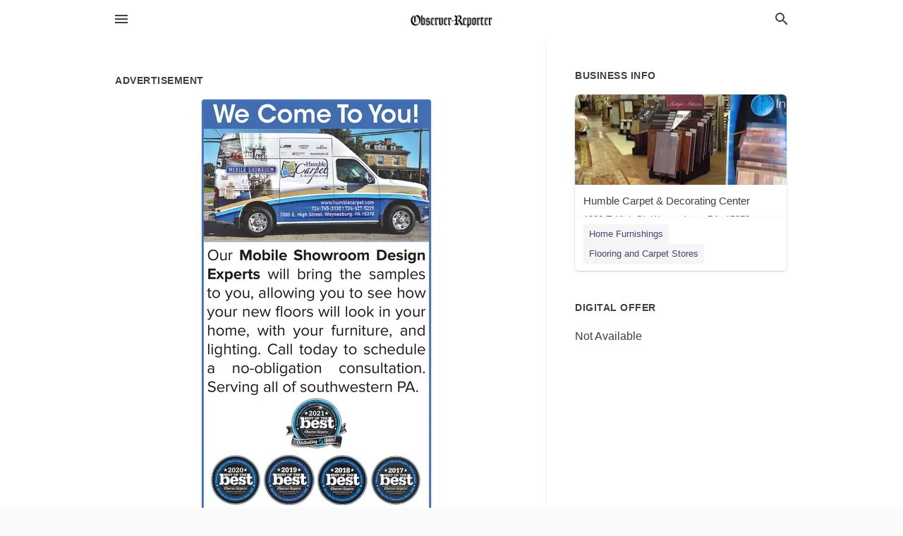

--- FILE ---
content_type: text/html; charset=utf-8
request_url: https://local.observer-reporter.com/waynesburg-us-pa/humble-carpet-and-decorating-center-724-745-3330/2023-05-26-12423305-we-come-to-you-ohunble-carbet-molile-shuarcom-www-dot-humblecarpet-dot-com-724-745-3330-1-724-627-5229-1000-e-high-street-waynesburg-pa-1537-our-mobile-showroom-design-experts-will-bring-the-samples-to-you-allowing-you-to-see-how-your-n
body_size: 7178
content:
<!DOCTYPE html>
<html lang="en" data-acm-directory="false">
  <head>
    <meta charset="utf-8">
    <meta name="viewport" content="initial-scale=1, width=device-width" />
    <!-- PWA Meta Tags -->
    <meta name="apple-mobile-web-app-capable" content="yes">
    <meta name="apple-mobile-web-app-status-bar-style" content="black-translucent">
    <meta name="apple-mobile-web-app-title" content="FRIDAY, MAY 26, 2023 Ad - Humble Carpet &amp; Decorating Center  - Observer-Reporter">
    <link rel="apple-touch-icon" href="/directory-favicon.ico" />
    <!-- Primary Meta Tags -->
    <title>FRIDAY, MAY 26, 2023 Ad - Humble Carpet &amp; Decorating Center  - Observer-Reporter</title>
    <meta name="title" content="FRIDAY, MAY 26, 2023 Ad - Humble Carpet &amp; Decorating Center  - Observer-Reporter">
    <meta name="description" content="Flooring and Carpet Stores in 1000 E High St, Waynesburg, PA 15370">
    <link rel="shortcut icon" href="/directory-favicon.ico" />
    <meta itemprop="image" content="https://via.placeholder.com/800x800">

    <!-- Open Graph / Facebook -->
    <meta property="og:url" content="https://local.observer-reporter.com/waynesburg-us-pa/humble-carpet-and-decorating-center-724-745-3330/[base64]">
    <meta property="og:type" content="website">
    <meta property="og:title" content="FRIDAY, MAY 26, 2023 Ad - Humble Carpet &amp; Decorating Center  - Observer-Reporter">
    <meta property="og:description" content="Flooring and Carpet Stores in 1000 E High St, Waynesburg, PA 15370">
    <meta property="og:image" content="https://via.placeholder.com/800x800">

    <!-- Twitter -->
    <meta property="twitter:url" content="https://local.observer-reporter.com/waynesburg-us-pa/humble-carpet-and-decorating-center-724-745-3330/[base64]">
    <meta property="twitter:title" content="FRIDAY, MAY 26, 2023 Ad - Humble Carpet &amp; Decorating Center  - Observer-Reporter">
    <meta property="twitter:description" content="Flooring and Carpet Stores in 1000 E High St, Waynesburg, PA 15370">
    <meta property="twitter:image" content="https://via.placeholder.com/800x800">
    <meta property="twitter:card" content="summary_large_image">


    <!-- Google Search Console -->
      <meta name="google-site-verification" content="KT9Rnv_jwBhecDo57tL9xdJt5W6kxd6T3rO8qde7hns" />


    <!-- Other Assets -->
      <link rel="stylesheet" href="https://unpkg.com/leaflet@1.6.0/dist/leaflet.css" integrity="sha512-xwE/Az9zrjBIphAcBb3F6JVqxf46+CDLwfLMHloNu6KEQCAWi6HcDUbeOfBIptF7tcCzusKFjFw2yuvEpDL9wQ==" crossorigin=""/>


    <!-- Google Analytics -->

    <link rel="stylesheet" media="screen" href="/assets/directory/index-625ebbc43c213a1a95e97871809bb1c7c764b7e3acf9db3a90d549597404474f.css" />
      <meta name="google-site-verification" content="HO1FJQHixJqwn1yb_Niut2gQf1-IktVX4Lebusy_hfQ" />

    <script>
//<![CDATA[

      const MESEARCH_KEY = "";

//]]>
</script>
      <script src="/assets/directory/resources/jquery.min-a4ef3f56a89b3569946388ef171b1858effcfc18c06695b3b9cab47996be4986.js"></script>
      <link rel="stylesheet" media="screen" href="/assets/directory/materialdesignicons.min-aafad1dc342d5f4be026ca0942dc89d427725af25326ef4881f30e8d40bffe7e.css" />
  </head>

  <body class="preload" data-theme="">


    <style>
      :root {
        --color-link-alt: #6772E5 !important;
      }
    </style>

    <div class="blocker-banner" id="blocker-banner" style="display: none;">
      <div class="blocker-banner-interior">
        <span class="icon mdi mdi-alert"></span>
        <div class="blocker-banner-title">We notice you're using an ad blocker.</div>
        <div class="blocker-banner-text">Since the purpose of this site is to display digital ads, please disable your ad blocker to prevent content from breaking.</div>
        <span class="close mdi mdi-close"></span>
      </div>
    </div>

    <div class="wrapper">
      <div class="header ">
  <div class="header-main">
    <div class="container ">
      <style>
  body {
    font-family: "Arial", sans-serif;
  }
</style>
<a class="logo" href=/ aria-label="Business logo clickable to go to the home page">
    <img src="https://assets.secure.ownlocal.com/img/logos/365/original_logos.png?1643151551" alt="Observer-Reporter">
</a>
<a class="mdi main-nav-item mdi-menu menu-container" aria-label="hamburger menu" aria-expanded="false" href="."></a>
<a class="mdi main-nav-item search-icon" style="right: 20px;left: auto;" href="." title="Search business collapsed">
  <svg class="magnify-icon" xmlns="http://www.w3.org/2000/svg" width="1em" height="1em" viewBox="0 0 24 24">
    <path fill="#404040" d="M9.5 3A6.5 6.5 0 0 1 16 9.5c0 1.61-.59 3.09-1.56 4.23l.27.27h.79l5 5l-1.5 1.5l-5-5v-.79l-.27-.27A6.52 6.52 0 0 1 9.5 16A6.5 6.5 0 0 1 3 9.5A6.5 6.5 0 0 1 9.5 3m0 2C7 5 5 7 5 9.5S7 14 9.5 14S14 12 14 9.5S12 5 9.5 5" />
  </svg>
  <svg class="ex-icon" xmlns="http://www.w3.org/2000/svg" width="1em" height="1em" viewBox="0 0 24 24">
    <path fill="#404040" d="M6.4 19L5 17.6l5.6-5.6L5 6.4L6.4 5l5.6 5.6L17.6 5L19 6.4L13.4 12l5.6 5.6l-1.4 1.4l-5.6-5.6z" />
  </svg>
</a>
<ul class="nav">
  <li><a href="/" aria-label="directory home"><span class="mdi mdi-home"></span><span>Directory Home</span></a></li>
  <li><a href="/shop-local" aria-label="shop local"><span class="mdi mdi-storefront"></span><span>Shop Local</span></a></li>
  <li>
    <li><a href="/ads" aria-label="printed ads"><span class="mdi mdi-newspaper"></span><span>Print Ads</span></a></li>
  <li><a href="/categories" aria-label="categories"><span class="mdi mdi-layers-outline"></span><span>Categories</span></a></li>
  <li>
    <a href="http://www.observer-reporter.com"  aria-label="newspaper name">
      <span class="mdi mdi-home-outline"></span><span>Observer-Reporter</span>
    </a>
  </li>
</ul>
<div class="header-search">
  <svg xmlns="http://www.w3.org/2000/svg" width="20px" height="20px" viewBox="0 2 25 25">
    <path fill="#404040" d="M9.5 3A6.5 6.5 0 0 1 16 9.5c0 1.61-.59 3.09-1.56 4.23l.27.27h.79l5 5l-1.5 1.5l-5-5v-.79l-.27-.27A6.52 6.52 0 0 1 9.5 16A6.5 6.5 0 0 1 3 9.5A6.5 6.5 0 0 1 9.5 3m0 2C7 5 5 7 5 9.5S7 14 9.5 14S14 12 14 9.5S12 5 9.5 5"></path>
  </svg>
    <form action="/businesses" accept-charset="UTF-8" method="get">
      <input class="search-box" autocomplete="off" type="text" placeholder="Search for businesses" name="q" value="" />
</form></div>

    </div>
  </div>
</div>


      <link rel="stylesheet" media="screen" href="/assets/directory/ads-8d4cbb0ac9ea355c871c5182567aa0470af4806c8332c30d07bd3d73e02b9029.css" />

<div class="page">
        <div id="details_ad_entity" class="columns" data-entity-id=12423305 data-entity-type="ad" data-controller="ads" data-action="show">
  <div class="column left-column">
    <div class="block">
      <div class="block-interior">
        <h3><span class="translation_missing" title="translation missing: en.directory.advertisement">Advertisement</span></h3>
        <img class="promo" src="https://assets.secure.ownlocal.com/img/uploads/12423305/large_images.webp" alt="Ad promo image large">
      </div>
    </div>
    <div class="block">
      <div class="block-interior">
          <ul class="specs">
              <li>
                  <h3>Published Date</h3>
                  <span>May 26, 2023</span>
                    <div class="expired-note">
                      This ad was originally published on this date and may contain an offer that is no longer valid. 
                      To learn more about this business and its most recent offers, 
                      <a href="/waynesburg-pa/humble-carpet-and-decorating-center-724-745-3330">click here</a>.
                    </div>
              </li>
          </ul>
        </div>
      </div>
      <div class="block">
        <div class="block-interior">
          <div class="promo-text">
            <h3>Ad Text</h3>
            <div class="promo-text-interior">
            <p>We Come To You!
oHunble
Carbet
MOLILE SHUARCOM
www.humblecarpet.com
724-745-3330 1 724-627 5229
1000 E High Street. Waynesburg. PA 1537
Our Mobile Showroom Design
Experts will bring the samples
to you, allowing you to see how
your new floors will look in your
home, with your furniture, and
lighting. Call today to schedule
no-obligation consultation.
Serving all of southwestern PA.
2021
best
*2020*
*2019*
2018
2017.
best (best
best best
Ch
Ch
Shaw MOHAWK Amstrong Congoleum
FLOORS
Carpet
Humble,
&amp; decorating center
1000 East High
Waynesburg, PA
www.humblecarpet.com
724-627-5229
724-745-3330
 We Come To You! oHunble Carbet MOLILE SHUARCOM www.humblecarpet.com 724-745-3330 1 724-627 5229 1000 E High Street. Waynesburg. PA 1537 Our Mobile Showroom Design Experts will bring the samples to you, allowing you to see how your new floors will look in your home, with your furniture, and lighting. Call today to schedule no-obligation consultation. Serving all of southwestern PA. 2021 best *2020* *2019* 2018 2017. best (best best best Ch Ch Shaw MOHAWK Amstrong Congoleum FLOORS Carpet Humble, &amp; decorating center 1000 East High Waynesburg, PA www.humblecarpet.com 724-627-5229 724-745-3330</p>
          </div>
        </div>
      </div>
    </div>
  </div>
  <div class="column right-column">
    <div class="block">
      <div class="block-interior">
          <h3>Business Info</h3>
          <ul id="businesses_entity" class="cards" style="margin-bottom: 15px;">
              
<li class="" data-entity-id="23906436" data-name="Humble Carpet &amp; Decorating Center " data-entity-type="business" data-controller="ads" data-action="show">
  <a itemscope itemtype="http://schema.org/LocalBusiness" class="card-top" href="/waynesburg-pa/humble-carpet-and-decorating-center-724-745-3330" title="Humble Carpet &amp; Decorating Center " aria-label="Humble Carpet &amp; Decorating Center  1000 E High St, Waynesburg, PA, 15370" >
    <div
      class="image "
        style= "background-image: url('https://storage.googleapis.com/ownlocal-adforge-production/uploads/images/advertisers/23906436/34158_small.webp');"
    >
    </div>
    <div class="card-info">
      <div itemprop="name" class="name">Humble Carpet &amp; Decorating Center </div>
      <span itemprop="address" itemscope itemtype="http://schema.org/PostalAddress">
        <div itemprop="streetAddress" class="details">1000 E High St, Waynesburg, PA, 15370</div>
      </span>
    </div>
  </a>
  <div class="card-bottom">

    
<a class="tag" href="/categories/shopping/home-furnishings">
  Home Furnishings
</a>

<a class="tag" href="/categories/shopping/flooring-and-carpet-stores">
  Flooring and Carpet Stores
</a>

  </div>
</li>

          </ul>
        <h3>Digital Offer</h3>
          <span>Not Available</span>
      </div>
    </div>
  </div>
  <div class="clear">
  </div>
</div>



        <section>
            
<section>
  <div class="container">
    <h2>OTHER PRINT ADS</h2>
    <div id="carouselads" class="cards carousel promos">
      <div title="left arrow icon" class="control previous"><span class="mdi"><svg xmlns="http://www.w3.org/2000/svg" width="1em" height="1em" viewBox="0 0 24 24"><path fill="currentColor" d="M15.41 16.58L10.83 12l4.58-4.59L14 6l-6 6l6 6z"/></svg></span></div>
      <div title="right arrow icon" class="control next"><span class="mdi"><svg xmlns="http://www.w3.org/2000/svg" width="1em" height="1em" viewBox="0 0 24 24"><path fill="currentColor" d="M8.59 16.58L13.17 12L8.59 7.41L10 6l6 6l-6 6z"/></svg></span></div>
      <div class="stage active">
        <ul id="ads_entity">
          
<li data-entity-id="12601573" data-entity-type="ad" data-controller="ads" data-action="show">
  <a class="card-top" href="/waynesburg-pa/humble-carpet-and-decorating-center-724-745-3330/[base64]" aria-label="02/23/24">
    <div class="image "
        style="background-image: url('https://assets.secure.ownlocal.com/img/uploads/12601573/hover_images.webp');"
    ></div>
    <div class="card-info">
      <div
        class="details"
        data-ad-start-date='02/23/24'
        data-business-name='Humble Carpet &amp; Decorating Center '
        data-business-address='1000 E High St'
        data-business-city='Waynesburg'
        data-business-state='PA'
        data-business-phone='+17247453330'
        data-business-website='http://www.humblecarpet.com/'
        data-business-profile='/waynesburg-pa/humble-carpet-and-decorating-center-724-745-3330'
      >
        <span class="mdi mdi-calendar"></span>02/23/24
      </div>
    </div>
  </a>
</li>

<li data-entity-id="12584821" data-entity-type="ad" data-controller="ads" data-action="show">
  <a class="card-top" href="/waynesburg-pa/humble-carpet-and-decorating-center-724-745-3330/[base64]" aria-label="01/26/24">
    <div class="image "
        style="background-image: url('https://assets.secure.ownlocal.com/img/uploads/12584821/hover_images.webp');"
    ></div>
    <div class="card-info">
      <div
        class="details"
        data-ad-start-date='01/26/24'
        data-business-name='Humble Carpet &amp; Decorating Center '
        data-business-address='1000 E High St'
        data-business-city='Waynesburg'
        data-business-state='PA'
        data-business-phone='+17247453330'
        data-business-website='http://www.humblecarpet.com/'
        data-business-profile='/waynesburg-pa/humble-carpet-and-decorating-center-724-745-3330'
      >
        <span class="mdi mdi-calendar"></span>01/26/24
      </div>
    </div>
  </a>
</li>

<li data-entity-id="12570470" data-entity-type="ad" data-controller="ads" data-action="show">
  <a class="card-top" href="/waynesburg-pa/humble-carpet-and-decorating-center-724-745-3330/[base64]" aria-label="12/22/23">
    <div class="image "
        style="background-image: url('https://assets.secure.ownlocal.com/img/uploads/12570470/hover_images.webp');"
    ></div>
    <div class="card-info">
      <div
        class="details"
        data-ad-start-date='12/22/23'
        data-business-name='Humble Carpet &amp; Decorating Center '
        data-business-address='1000 E High St'
        data-business-city='Waynesburg'
        data-business-state='PA'
        data-business-phone='+17247453330'
        data-business-website='http://www.humblecarpet.com/'
        data-business-profile='/waynesburg-pa/humble-carpet-and-decorating-center-724-745-3330'
      >
        <span class="mdi mdi-calendar"></span>12/22/23
      </div>
    </div>
  </a>
</li>

<li data-entity-id="12554615" data-entity-type="ad" data-controller="ads" data-action="show">
  <a class="card-top" href="/waynesburg-pa/humble-carpet-and-decorating-center-724-745-3330/[base64]" aria-label="11/24/23">
    <div class="image "
        style="background-image: url('https://assets.secure.ownlocal.com/img/uploads/12554615/hover_images.webp');"
    ></div>
    <div class="card-info">
      <div
        class="details"
        data-ad-start-date='11/24/23'
        data-business-name='Humble Carpet &amp; Decorating Center '
        data-business-address='1000 E High St'
        data-business-city='Waynesburg'
        data-business-state='PA'
        data-business-phone='+17247453330'
        data-business-website='http://www.humblecarpet.com/'
        data-business-profile='/waynesburg-pa/humble-carpet-and-decorating-center-724-745-3330'
      >
        <span class="mdi mdi-calendar"></span>11/24/23
      </div>
    </div>
  </a>
</li>

<li data-entity-id="12549947" data-entity-type="ad" data-controller="ads" data-action="show">
  <a class="card-top" href="/waynesburg-pa/humble-carpet-and-decorating-center-724-745-3330/[base64]" aria-label="11/17/23">
    <div class="image "
        style="background-image: url('https://assets.secure.ownlocal.com/img/uploads/12549947/hover_images.webp');"
    ></div>
    <div class="card-info">
      <div
        class="details"
        data-ad-start-date='11/17/23'
        data-business-name='Humble Carpet &amp; Decorating Center '
        data-business-address='1000 E High St'
        data-business-city='Waynesburg'
        data-business-state='PA'
        data-business-phone='+17247453330'
        data-business-website='http://www.humblecarpet.com/'
        data-business-profile='/waynesburg-pa/humble-carpet-and-decorating-center-724-745-3330'
      >
        <span class="mdi mdi-calendar"></span>11/17/23
      </div>
    </div>
  </a>
</li>

        </ul>
      </div>
        <div class="stage">
          <ul id="ads_entity">
            
<li data-entity-id="12537838" data-entity-type="ad" data-controller="ads" data-action="show">
  <a class="card-top" href="/waynesburg-pa/humble-carpet-and-decorating-center-724-745-3330/[base64]" aria-label="10/27/23">
    <div class="image "
        style="background-image: url('https://assets.secure.ownlocal.com/img/uploads/12537838/hover_images.webp');"
    ></div>
    <div class="card-info">
      <div
        class="details"
        data-ad-start-date='10/27/23'
        data-business-name='Humble Carpet &amp; Decorating Center '
        data-business-address='1000 E High St'
        data-business-city='Waynesburg'
        data-business-state='PA'
        data-business-phone='+17247453330'
        data-business-website='http://www.humblecarpet.com/'
        data-business-profile='/waynesburg-pa/humble-carpet-and-decorating-center-724-745-3330'
      >
        <span class="mdi mdi-calendar"></span>10/27/23
      </div>
    </div>
  </a>
</li>

<li data-entity-id="12521336" data-entity-type="ad" data-controller="ads" data-action="show">
  <a class="card-top" href="/waynesburg-pa/humble-carpet-and-decorating-center-724-745-3330/[base64]" aria-label="09/29/23">
    <div class="image "
        style="background-image: url('https://assets.secure.ownlocal.com/img/uploads/12521336/hover_images.webp');"
    ></div>
    <div class="card-info">
      <div
        class="details"
        data-ad-start-date='09/29/23'
        data-business-name='Humble Carpet &amp; Decorating Center '
        data-business-address='1000 E High St'
        data-business-city='Waynesburg'
        data-business-state='PA'
        data-business-phone='+17247453330'
        data-business-website='http://www.humblecarpet.com/'
        data-business-profile='/waynesburg-pa/humble-carpet-and-decorating-center-724-745-3330'
      >
        <span class="mdi mdi-calendar"></span>09/29/23
      </div>
    </div>
  </a>
</li>

<li data-entity-id="12518100" data-entity-type="ad" data-controller="ads" data-action="show">
  <a class="card-top" href="/waynesburg-pa/humble-carpet-and-decorating-center-724-745-3330/[base64]" aria-label="09/24/23">
    <div class="image "
        style="background-image: url('https://assets.secure.ownlocal.com/img/uploads/12518100/hover_images.webp');"
    ></div>
    <div class="card-info">
      <div
        class="details"
        data-ad-start-date='09/24/23'
        data-business-name='Humble Carpet &amp; Decorating Center '
        data-business-address='1000 E High St'
        data-business-city='Waynesburg'
        data-business-state='PA'
        data-business-phone='+17247453330'
        data-business-website='http://www.humblecarpet.com/'
        data-business-profile='/waynesburg-pa/humble-carpet-and-decorating-center-724-745-3330'
      >
        <span class="mdi mdi-calendar"></span>09/24/23
      </div>
    </div>
  </a>
</li>

<li data-entity-id="12502486" data-entity-type="ad" data-controller="ads" data-action="show">
  <a class="card-top" href="/waynesburg-pa/humble-carpet-and-decorating-center-724-745-3330/[base64]" aria-label="08/25/23">
    <div class="image "
        style="background-image: url('https://assets.secure.ownlocal.com/img/uploads/12502486/hover_images.webp');"
    ></div>
    <div class="card-info">
      <div
        class="details"
        data-ad-start-date='08/25/23'
        data-business-name='Humble Carpet &amp; Decorating Center '
        data-business-address='1000 E High St'
        data-business-city='Waynesburg'
        data-business-state='PA'
        data-business-phone='+17247453330'
        data-business-website='http://www.humblecarpet.com/'
        data-business-profile='/waynesburg-pa/humble-carpet-and-decorating-center-724-745-3330'
      >
        <span class="mdi mdi-calendar"></span>08/25/23
      </div>
    </div>
  </a>
</li>

<li data-entity-id="12489586" data-entity-type="ad" data-controller="ads" data-action="show">
  <a class="card-top" href="/waynesburg-pa/humble-carpet-and-decorating-center-724-745-3330/[base64]" aria-label="07/28/23">
    <div class="image "
        style="background-image: url('https://assets.secure.ownlocal.com/img/uploads/12489586/hover_images.webp');"
    ></div>
    <div class="card-info">
      <div
        class="details"
        data-ad-start-date='07/28/23'
        data-business-name='Humble Carpet &amp; Decorating Center '
        data-business-address='1000 E High St'
        data-business-city='Waynesburg'
        data-business-state='PA'
        data-business-phone='+17247453330'
        data-business-website='http://www.humblecarpet.com/'
        data-business-profile='/waynesburg-pa/humble-carpet-and-decorating-center-724-745-3330'
      >
        <span class="mdi mdi-calendar"></span>07/28/23
      </div>
    </div>
  </a>
</li>

          </ul>
        </div>
        <div class="stage">
          <ul id="ads_entity">
            
<li data-entity-id="12487404" data-entity-type="ad" data-controller="ads" data-action="show">
  <a class="card-top" href="/waynesburg-pa/humble-carpet-and-decorating-center-724-745-3330/[base64]" aria-label="07/24/23">
    <div class="image "
        style="background-image: url('https://assets.secure.ownlocal.com/img/uploads/12487404/hover_images.webp');"
    ></div>
    <div class="card-info">
      <div
        class="details"
        data-ad-start-date='07/24/23'
        data-business-name='Humble Carpet &amp; Decorating Center '
        data-business-address='1000 E High St'
        data-business-city='Waynesburg'
        data-business-state='PA'
        data-business-phone='+17247453330'
        data-business-website='http://www.humblecarpet.com/'
        data-business-profile='/waynesburg-pa/humble-carpet-and-decorating-center-724-745-3330'
      >
        <span class="mdi mdi-calendar"></span>07/24/23
      </div>
    </div>
  </a>
</li>

<li data-entity-id="12440728" data-entity-type="ad" data-controller="ads" data-action="show">
  <a class="card-top" href="/waynesburg-pa/humble-carpet-and-decorating-center-724-745-3330/[base64]" aria-label="06/30/23">
    <div class="image "
        style="background-image: url('https://assets.secure.ownlocal.com/img/uploads/12440728/hover_images.webp');"
    ></div>
    <div class="card-info">
      <div
        class="details"
        data-ad-start-date='06/30/23'
        data-business-name='Humble Carpet &amp; Decorating Center '
        data-business-address='1000 E High St'
        data-business-city='Waynesburg'
        data-business-state='PA'
        data-business-phone='+17247453330'
        data-business-website='http://www.humblecarpet.com/'
        data-business-profile='/waynesburg-pa/humble-carpet-and-decorating-center-724-745-3330'
      >
        <span class="mdi mdi-calendar"></span>06/30/23
      </div>
    </div>
  </a>
</li>

<li data-entity-id="12407866" data-entity-type="ad" data-controller="ads" data-action="show">
  <a class="card-top" href="/waynesburg-pa/humble-carpet-and-decorating-center-724-745-3330/[base64]" aria-label="04/28/23">
    <div class="image "
        style="background-image: url('https://assets.secure.ownlocal.com/img/uploads/12407866/hover_images.webp');"
    ></div>
    <div class="card-info">
      <div
        class="details"
        data-ad-start-date='04/28/23'
        data-business-name='Humble Carpet &amp; Decorating Center '
        data-business-address='1000 E High St'
        data-business-city='Waynesburg'
        data-business-state='PA'
        data-business-phone='+17247453330'
        data-business-website='http://www.humblecarpet.com/'
        data-business-profile='/waynesburg-pa/humble-carpet-and-decorating-center-724-745-3330'
      >
        <span class="mdi mdi-calendar"></span>04/28/23
      </div>
    </div>
  </a>
</li>

<li data-entity-id="12392905" data-entity-type="ad" data-controller="ads" data-action="show">
  <a class="card-top" href="/waynesburg-pa/humble-carpet-and-decorating-center-724-745-3330/[base64]" aria-label="03/31/23">
    <div class="image "
        style="background-image: url('https://assets.secure.ownlocal.com/img/uploads/12392905/hover_images.webp');"
    ></div>
    <div class="card-info">
      <div
        class="details"
        data-ad-start-date='03/31/23'
        data-business-name='Humble Carpet &amp; Decorating Center '
        data-business-address='1000 E High St'
        data-business-city='Waynesburg'
        data-business-state='PA'
        data-business-phone='+17247453330'
        data-business-website='http://www.humblecarpet.com/'
        data-business-profile='/waynesburg-pa/humble-carpet-and-decorating-center-724-745-3330'
      >
        <span class="mdi mdi-calendar"></span>03/31/23
      </div>
    </div>
  </a>
</li>

<li data-entity-id="12374375" data-entity-type="ad" data-controller="ads" data-action="show">
  <a class="card-top" href="/waynesburg-pa/humble-carpet-and-decorating-center-724-745-3330/[base64]" aria-label="02/24/23">
    <div class="image "
        style="background-image: url('https://assets.secure.ownlocal.com/img/uploads/12374375/hover_images.webp');"
    ></div>
    <div class="card-info">
      <div
        class="details"
        data-ad-start-date='02/24/23'
        data-business-name='Humble Carpet &amp; Decorating Center '
        data-business-address='1000 E High St'
        data-business-city='Waynesburg'
        data-business-state='PA'
        data-business-phone='+17247453330'
        data-business-website='http://www.humblecarpet.com/'
        data-business-profile='/waynesburg-pa/humble-carpet-and-decorating-center-724-745-3330'
      >
        <span class="mdi mdi-calendar"></span>02/24/23
      </div>
    </div>
  </a>
</li>

          </ul>
        </div>
        <div class="stage">
          <ul id="ads_entity">
            
<li data-entity-id="12359965" data-entity-type="ad" data-controller="ads" data-action="show">
  <a class="card-top" href="/waynesburg-pa/humble-carpet-and-decorating-center-724-745-3330/[base64]" aria-label="01/27/23">
    <div class="image "
        style="background-image: url('https://assets.secure.ownlocal.com/img/uploads/12359965/hover_images.webp');"
    ></div>
    <div class="card-info">
      <div
        class="details"
        data-ad-start-date='01/27/23'
        data-business-name='Humble Carpet &amp; Decorating Center '
        data-business-address='1000 E High St'
        data-business-city='Waynesburg'
        data-business-state='PA'
        data-business-phone='+17247453330'
        data-business-website='http://www.humblecarpet.com/'
        data-business-profile='/waynesburg-pa/humble-carpet-and-decorating-center-724-745-3330'
      >
        <span class="mdi mdi-calendar"></span>01/27/23
      </div>
    </div>
  </a>
</li>

<li data-entity-id="12348563" data-entity-type="ad" data-controller="ads" data-action="show">
  <a class="card-top" href="/waynesburg-pa/humble-carpet-and-decorating-center-724-745-3330/[base64]" aria-label="12/30/22">
    <div class="image "
        style="background-image: url('https://assets.secure.ownlocal.com/img/uploads/12348563/hover_images.webp');"
    ></div>
    <div class="card-info">
      <div
        class="details"
        data-ad-start-date='12/30/22'
        data-business-name='Humble Carpet &amp; Decorating Center '
        data-business-address='1000 E High St'
        data-business-city='Waynesburg'
        data-business-state='PA'
        data-business-phone='+17247453330'
        data-business-website='http://www.humblecarpet.com/'
        data-business-profile='/waynesburg-pa/humble-carpet-and-decorating-center-724-745-3330'
      >
        <span class="mdi mdi-calendar"></span>12/30/22
      </div>
    </div>
  </a>
</li>

<li data-entity-id="12329400" data-entity-type="ad" data-controller="ads" data-action="show">
  <a class="card-top" href="/waynesburg-pa/humble-carpet-and-decorating-center-724-745-3330/[base64]" aria-label="11/25/22">
    <div class="image "
        style="background-image: url('https://assets.secure.ownlocal.com/img/uploads/12329400/hover_images.webp');"
    ></div>
    <div class="card-info">
      <div
        class="details"
        data-ad-start-date='11/25/22'
        data-business-name='Humble Carpet &amp; Decorating Center '
        data-business-address='1000 E High St'
        data-business-city='Waynesburg'
        data-business-state='PA'
        data-business-phone='+17247453330'
        data-business-website='http://www.humblecarpet.com/'
        data-business-profile='/waynesburg-pa/humble-carpet-and-decorating-center-724-745-3330'
      >
        <span class="mdi mdi-calendar"></span>11/25/22
      </div>
    </div>
  </a>
</li>

<li data-entity-id="12310897" data-entity-type="ad" data-controller="ads" data-action="show">
  <a class="card-top" href="/waynesburg-pa/humble-carpet-and-decorating-center-724-745-3330/[base64]" aria-label="10/28/22">
    <div class="image "
        style="background-image: url('https://assets.secure.ownlocal.com/img/uploads/12310897/hover_images.webp');"
    ></div>
    <div class="card-info">
      <div
        class="details"
        data-ad-start-date='10/28/22'
        data-business-name='Humble Carpet &amp; Decorating Center '
        data-business-address='1000 E High St'
        data-business-city='Waynesburg'
        data-business-state='PA'
        data-business-phone='+17247453330'
        data-business-website='http://www.humblecarpet.com/'
        data-business-profile='/waynesburg-pa/humble-carpet-and-decorating-center-724-745-3330'
      >
        <span class="mdi mdi-calendar"></span>10/28/22
      </div>
    </div>
  </a>
</li>

<li data-entity-id="12294457" data-entity-type="ad" data-controller="ads" data-action="show">
  <a class="card-top" href="/waynesburg-pa/humble-carpet-and-decorating-center-724-745-3330/[base64]" aria-label="09/30/22">
    <div class="image "
        style="background-image: url('https://assets.secure.ownlocal.com/img/uploads/12294457/hover_images.webp');"
    ></div>
    <div class="card-info">
      <div
        class="details"
        data-ad-start-date='09/30/22'
        data-business-name='Humble Carpet &amp; Decorating Center '
        data-business-address='1000 E High St'
        data-business-city='Waynesburg'
        data-business-state='PA'
        data-business-phone='+17247453330'
        data-business-website='http://www.humblecarpet.com/'
        data-business-profile='/waynesburg-pa/humble-carpet-and-decorating-center-724-745-3330'
      >
        <span class="mdi mdi-calendar"></span>09/30/22
      </div>
    </div>
  </a>
</li>

          </ul>
        </div>
        <div class="stage">
          <ul id="ads_entity">
            
<li data-entity-id="12273542" data-entity-type="ad" data-controller="ads" data-action="show">
  <a class="card-top" href="/waynesburg-pa/humble-carpet-and-decorating-center-724-745-3330/[base64]" aria-label="08/26/22">
    <div class="image "
        style="background-image: url('https://assets.secure.ownlocal.com/img/uploads/12273542/hover_images.webp');"
    ></div>
    <div class="card-info">
      <div
        class="details"
        data-ad-start-date='08/26/22'
        data-business-name='Humble Carpet &amp; Decorating Center '
        data-business-address='1000 E High St'
        data-business-city='Waynesburg'
        data-business-state='PA'
        data-business-phone='+17247453330'
        data-business-website='http://www.humblecarpet.com/'
        data-business-profile='/waynesburg-pa/humble-carpet-and-decorating-center-724-745-3330'
      >
        <span class="mdi mdi-calendar"></span>08/26/22
      </div>
    </div>
  </a>
</li>

<li data-entity-id="12257833" data-entity-type="ad" data-controller="ads" data-action="show">
  <a class="card-top" href="/waynesburg-pa/humble-carpet-and-decorating-center-724-745-3330/[base64]" aria-label="07/29/22">
    <div class="image "
        style="background-image: url('https://assets.secure.ownlocal.com/img/uploads/12257833/hover_images.webp');"
    ></div>
    <div class="card-info">
      <div
        class="details"
        data-ad-start-date='07/29/22'
        data-business-name='Humble Carpet &amp; Decorating Center '
        data-business-address='1000 E High St'
        data-business-city='Waynesburg'
        data-business-state='PA'
        data-business-phone='+17247453330'
        data-business-website='http://www.humblecarpet.com/'
        data-business-profile='/waynesburg-pa/humble-carpet-and-decorating-center-724-745-3330'
      >
        <span class="mdi mdi-calendar"></span>07/29/22
      </div>
    </div>
  </a>
</li>

<li data-entity-id="12238184" data-entity-type="ad" data-controller="ads" data-action="show">
  <a class="card-top" href="/waynesburg-pa/humble-carpet-and-decorating-center-724-745-3330/[base64]" aria-label="06/24/22">
    <div class="image "
        style="background-image: url('https://assets.secure.ownlocal.com/img/uploads/12238184/hover_images.webp');"
    ></div>
    <div class="card-info">
      <div
        class="details"
        data-ad-start-date='06/24/22'
        data-business-name='Humble Carpet &amp; Decorating Center '
        data-business-address='1000 E High St'
        data-business-city='Waynesburg'
        data-business-state='PA'
        data-business-phone='+17247453330'
        data-business-website='http://www.humblecarpet.com/'
        data-business-profile='/waynesburg-pa/humble-carpet-and-decorating-center-724-745-3330'
      >
        <span class="mdi mdi-calendar"></span>06/24/22
      </div>
    </div>
  </a>
</li>

<li data-entity-id="12221000" data-entity-type="ad" data-controller="ads" data-action="show">
  <a class="card-top" href="/waynesburg-pa/humble-carpet-and-decorating-center-724-745-3330/[base64]" aria-label="05/27/22">
    <div class="image "
        style="background-image: url('https://assets.secure.ownlocal.com/img/uploads/12221000/hover_images.webp');"
    ></div>
    <div class="card-info">
      <div
        class="details"
        data-ad-start-date='05/27/22'
        data-business-name='Humble Carpet &amp; Decorating Center '
        data-business-address='1000 E High St'
        data-business-city='Waynesburg'
        data-business-state='PA'
        data-business-phone='+17247453330'
        data-business-website='http://www.humblecarpet.com/'
        data-business-profile='/waynesburg-pa/humble-carpet-and-decorating-center-724-745-3330'
      >
        <span class="mdi mdi-calendar"></span>05/27/22
      </div>
    </div>
  </a>
</li>

<li data-entity-id="12201038" data-entity-type="ad" data-controller="ads" data-action="show">
  <a class="card-top" href="/waynesburg-pa/humble-carpet-and-decorating-center-724-745-3330/[base64]" aria-label="04/29/22">
    <div class="image "
        style="background-image: url('https://assets.secure.ownlocal.com/img/uploads/12201038/hover_images.webp');"
    ></div>
    <div class="card-info">
      <div
        class="details"
        data-ad-start-date='04/29/22'
        data-business-name='Humble Carpet &amp; Decorating Center '
        data-business-address='1000 E High St'
        data-business-city='Waynesburg'
        data-business-state='PA'
        data-business-phone='+17247453330'
        data-business-website='http://www.humblecarpet.com/'
        data-business-profile='/waynesburg-pa/humble-carpet-and-decorating-center-724-745-3330'
      >
        <span class="mdi mdi-calendar"></span>04/29/22
      </div>
    </div>
  </a>
</li>

          </ul>
        </div>
        <div class="stage">
          <ul id="ads_entity">
            
<li data-entity-id="12177921" data-entity-type="ad" data-controller="ads" data-action="show">
  <a class="card-top" href="/waynesburg-pa/humble-carpet-and-decorating-center-724-745-3330/[base64]" aria-label="03/25/22">
    <div class="image "
        style="background-image: url('https://assets.secure.ownlocal.com/img/uploads/12177921/hover_images.webp');"
    ></div>
    <div class="card-info">
      <div
        class="details"
        data-ad-start-date='03/25/22'
        data-business-name='Humble Carpet &amp; Decorating Center '
        data-business-address='1000 E High St'
        data-business-city='Waynesburg'
        data-business-state='PA'
        data-business-phone='+17247453330'
        data-business-website='http://www.humblecarpet.com/'
        data-business-profile='/waynesburg-pa/humble-carpet-and-decorating-center-724-745-3330'
      >
        <span class="mdi mdi-calendar"></span>03/25/22
      </div>
    </div>
  </a>
</li>

<li data-entity-id="12156326" data-entity-type="ad" data-controller="ads" data-action="show">
  <a class="card-top" href="/waynesburg-pa/humble-carpet-and-decorating-center-724-745-3330/[base64]" aria-label="02/25/22">
    <div class="image "
        style="background-image: url('https://assets.secure.ownlocal.com/img/uploads/12156326/hover_images.webp');"
    ></div>
    <div class="card-info">
      <div
        class="details"
        data-ad-start-date='02/25/22'
        data-business-name='Humble Carpet &amp; Decorating Center '
        data-business-address='1000 E High St'
        data-business-city='Waynesburg'
        data-business-state='PA'
        data-business-phone='+17247453330'
        data-business-website='http://www.humblecarpet.com/'
        data-business-profile='/waynesburg-pa/humble-carpet-and-decorating-center-724-745-3330'
      >
        <span class="mdi mdi-calendar"></span>02/25/22
      </div>
    </div>
  </a>
</li>

<li data-entity-id="12138442" data-entity-type="ad" data-controller="ads" data-action="show">
  <a class="card-top" href="/waynesburg-pa/humble-carpet-and-decorating-center-724-745-3330/[base64]" aria-label="01/28/22">
    <div class="image "
        style="background-image: url('https://assets.secure.ownlocal.com/img/uploads/12138442/hover_images.webp');"
    ></div>
    <div class="card-info">
      <div
        class="details"
        data-ad-start-date='01/28/22'
        data-business-name='Humble Carpet &amp; Decorating Center '
        data-business-address='1000 E High St'
        data-business-city='Waynesburg'
        data-business-state='PA'
        data-business-phone='+17247453330'
        data-business-website='http://www.humblecarpet.com/'
        data-business-profile='/waynesburg-pa/humble-carpet-and-decorating-center-724-745-3330'
      >
        <span class="mdi mdi-calendar"></span>01/28/22
      </div>
    </div>
  </a>
</li>

<li data-entity-id="12123384" data-entity-type="ad" data-controller="ads" data-action="show">
  <a class="card-top" href="/waynesburg-pa/humble-carpet-and-decorating-center-724-745-3330/[base64]" aria-label="12/31/21">
    <div class="image "
        style="background-image: url('https://assets.secure.ownlocal.com/img/uploads/12123384/hover_images.webp');"
    ></div>
    <div class="card-info">
      <div
        class="details"
        data-ad-start-date='12/31/21'
        data-business-name='Humble Carpet &amp; Decorating Center '
        data-business-address='1000 E High St'
        data-business-city='Waynesburg'
        data-business-state='PA'
        data-business-phone='+17247453330'
        data-business-website='http://www.humblecarpet.com/'
        data-business-profile='/waynesburg-pa/humble-carpet-and-decorating-center-724-745-3330'
      >
        <span class="mdi mdi-calendar"></span>12/31/21
      </div>
    </div>
  </a>
</li>

<li data-entity-id="12098368" data-entity-type="ad" data-controller="ads" data-action="show">
  <a class="card-top" href="/waynesburg-pa/humble-carpet-and-decorating-center-724-745-3330/[base64]" aria-label="11/26/21">
    <div class="image "
        style="background-image: url('https://assets.secure.ownlocal.com/img/uploads/12098368/hover_images.webp');"
    ></div>
    <div class="card-info">
      <div
        class="details"
        data-ad-start-date='11/26/21'
        data-business-name='Humble Carpet &amp; Decorating Center '
        data-business-address='1000 E High St'
        data-business-city='Waynesburg'
        data-business-state='PA'
        data-business-phone='+17247453330'
        data-business-website='http://www.humblecarpet.com/'
        data-business-profile='/waynesburg-pa/humble-carpet-and-decorating-center-724-745-3330'
      >
        <span class="mdi mdi-calendar"></span>11/26/21
      </div>
    </div>
  </a>
</li>

          </ul>
        </div>
    </div>
    
  </div>
</section>

<script>  
  document.addEventListener('DOMContentLoaded', function(e) {
      var carousel = document.querySelector("#carouselads");
      var next = carousel.querySelector(".control.next");
      var prev = carousel.querySelector(".control.previous");

      const cardTrigger = () => {
          lazyLoadImages("ads");
      };

      next.addEventListener("click", cardTrigger);
      prev.addEventListener("click", cardTrigger);
  });
</script>

        </section>
</div>

<script src="/assets/directory/ads-43f6cb505f5bca184b8c807a73470538605d9c43b4255ae7e923b8938c6dc67c.js"></script>


      <div class="footer">
  <div class="container">
    <div class="footer-top">
      <div class="links categories">
        <p class="footer-title">Categories</p>
        <ul>
          
<li>
  <a href="/categories/agriculture" aria-label='category Agriculture' >
    <span>
      Agriculture
    </span>
  </a>
</li>

<li>
  <a href="/categories/arts-and-entertainment" aria-label='category Arts and Entertainment' >
    <span>
      Arts and Entertainment
    </span>
  </a>
</li>

<li>
  <a href="/categories/auto" aria-label='category Auto' >
    <span>
      Auto
    </span>
  </a>
</li>

<li>
  <a href="/categories/beauty-and-wellness" aria-label='category Beauty and Wellness' >
    <span>
      Beauty and Wellness
    </span>
  </a>
</li>

<li>
  <a href="/categories/communication" aria-label='category Communication' >
    <span>
      Communication
    </span>
  </a>
</li>

<li>
  <a href="/categories/community" aria-label='category Community' >
    <span>
      Community
    </span>
  </a>
</li>

<li>
  <a href="/categories/construction" aria-label='category Construction' >
    <span>
      Construction
    </span>
  </a>
</li>

<li>
  <a href="/categories/education" aria-label='category Education' >
    <span>
      Education
    </span>
  </a>
</li>

<li>
  <a href="/categories/finance" aria-label='category Finance' >
    <span>
      Finance
    </span>
  </a>
</li>

<li>
  <a href="/categories/food-and-beverage" aria-label='category Food and Beverage' >
    <span>
      Food and Beverage
    </span>
  </a>
</li>

<li>
  <a href="/categories/house-and-home" aria-label='category House and Home' >
    <span>
      House and Home
    </span>
  </a>
</li>

<li>
  <a href="/categories/insurance" aria-label='category Insurance' >
    <span>
      Insurance
    </span>
  </a>
</li>

<li>
  <a href="/categories/legal" aria-label='category Legal' >
    <span>
      Legal
    </span>
  </a>
</li>

<li>
  <a href="/categories/manufacturing" aria-label='category Manufacturing' >
    <span>
      Manufacturing
    </span>
  </a>
</li>

<li>
  <a href="/categories/medical" aria-label='category Medical' >
    <span>
      Medical
    </span>
  </a>
</li>

<li>
  <a href="/categories/nightlife" aria-label='category Nightlife' >
    <span>
      Nightlife
    </span>
  </a>
</li>

<li>
  <a href="/categories/pets-and-animals" aria-label='category Pets and Animals' >
    <span>
      Pets and Animals
    </span>
  </a>
</li>

<li>
  <a href="/categories/philanthropy" aria-label='category Philanthropy' >
    <span>
      Philanthropy
    </span>
  </a>
</li>

<li>
  <a href="/categories/photo-and-video" aria-label='category Photo and Video' >
    <span>
      Photo and Video
    </span>
  </a>
</li>

<li>
  <a href="/categories/public-services" aria-label='category Public Services' >
    <span>
      Public Services
    </span>
  </a>
</li>

<li>
  <a href="/categories/real-estate" aria-label='category Real Estate' >
    <span>
      Real Estate
    </span>
  </a>
</li>

<li>
  <a href="/categories/recreation" aria-label='category Recreation' >
    <span>
      Recreation
    </span>
  </a>
</li>

<li>
  <a href="/categories/religion" aria-label='category Religion' >
    <span>
      Religion
    </span>
  </a>
</li>

<li>
  <a href="/categories/services" aria-label='category Services' >
    <span>
      Services
    </span>
  </a>
</li>

<li>
  <a href="/categories/shop-local" aria-label='category Shop Local' >
    <span>
      Shop Local
    </span>
  </a>
</li>

<li>
  <a href="/categories/shopping" aria-label='category Shopping' >
    <span>
      Shopping
    </span>
  </a>
</li>

<li>
  <a href="/categories/technical" aria-label='category Technical' >
    <span>
      Technical
    </span>
  </a>
</li>

<li>
  <a href="/categories/transportation" aria-label='category Transportation' >
    <span>
      Transportation
    </span>
  </a>
</li>

<li>
  <a href="/categories/travel" aria-label='category Travel' >
    <span>
      Travel
    </span>
  </a>
</li>

<li>
  <a href="/categories/utilities" aria-label='category Utilities' >
    <span>
      Utilities
    </span>
  </a>
</li>

        </ul>
      </div>
      <div class="links">
        <p class="footer-title">Directory</p>
        <ul>
          <li><a href="/promote">Get Verified</a></li>
          <li>
            <a href="https://admin.austin.ownlocal.com/login?p=424" >
              <span>Login</span> 
            </a>
          </li>
          

          <li><a href="/terms">Terms of Service</a></li>
          <li><a href="/privacy">Privacy policy</a></li>
          <li><a href="/got-to-top" class="back-to-top">Go To Top</a></li>
        </ul>
      </div>
      <div class="clear"></div>
    </div>
  </div>
  <div class="footer-bottom">
    <div class="copyright">
      <div class="container">
        © 2026 
        <a href="http://www.observer-reporter.com" >
          Observer-Reporter
          </a>. Powered by <a href="http://ownlocal.com" target="_blank" class="bold-link">OwnLocal</a><span> – helping local media with innovative <a href="https://ownlocal.com/products" target="_blank">print to web</a> and directory software</span>.
      </div>
    </div>
  </div>
</div>

    </div>
    <script src="/assets/directory/index-584af2f59b30467a7e4b931fd3f3db8d26af04d8a92f1974cbe6875ccaaaa66e.js" defer="defer"></script>
      <!-- Start of Async HubSpot Analytics Code -->
  <script type="text/javascript">
    (function(d,s,i,r) {
      if (d.getElementById(i)){return;}
      var n=d.createElement(s),e=d.getElementsByTagName(s)[0];
      n.id=i;n.src='//js.hs-analytics.net/analytics/'+(Math.ceil(new Date()/r)*r)+'/2150903.js';
      e.parentNode.insertBefore(n, e);
    })(document,"script","hs-analytics",300000);
  </script>
<!-- End of Async HubSpot Analytics Code -->


      <script>
        // AdBlock detection
        fetch('https://admin.ownlocal.com/api/adblock')
          .then(response => {
            if (!response.ok) {
              throw new Error('Network response was not ok');
            }
            return response.text();
          })
          .catch(error => {
            // Handle error, such as showing the blocker banner
            document.getElementById('blocker-banner').style.display = 'block';
          });
      </script>
    <script src="/assets/directory/interactions-e3133e709fc754effe1635477cc59c0147eaba70864f8c24d8f047f9063386f4.js" defer="defer"></script>
  </body>
</html>

<!-- RENDERED TIME: Monday, 26 Jan 2026 10:06:25 Central Time (US & Canada) -->


--- FILE ---
content_type: text/javascript
request_url: https://js.hs-analytics.net/analytics/1769443800000/2150903.js
body_size: -86
content:
/** 
 * HubSpot Analytics Tracking Code Build Number 1.387
 * Copyright 2021 HubSpot, Inc.  http://www.hubspot.com
 */
var _hsq = _hsq || [];
var _paq = _paq || [];
